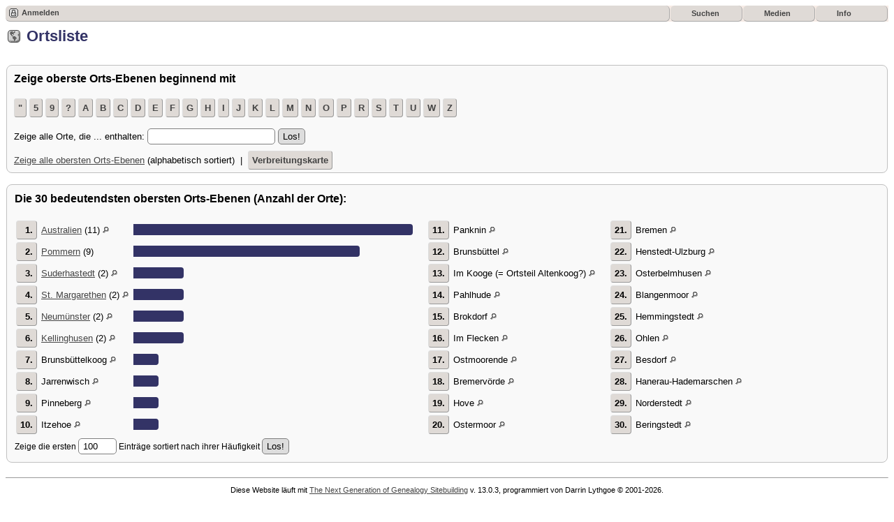

--- FILE ---
content_type: text/html;charset=UTF-8
request_url: https://www.der-familienstammbaum.de/tng/places.php
body_size: 3597
content:




<!DOCTYPE html PUBLIC "-//W3C//DTD XHTML 1.0 Transitional//EN" 
"http://www.w3.org/TR/xhtml1/DTD/xhtml1-transitional.dtd">

<html xmlns="http://www.w3.org/1999/xhtml">
<head>
<title>Ortsliste: Der Familienstammbaum</title>
<meta name="Description" content="Ortsliste: Der Familienstammbaum" />
<meta http-equiv="Content-type" content="text/html; charset=UTF-8" />
<meta name="robots" content="noindex,nofollow" />
<link rel="shortcut icon" href="https://www.der-familienstammbaum.de/tng//favicon.ico"/>
<link href="css/genstyle.css?v=13.0.3" rel="stylesheet" type="text/css" />
<link href="css/templatestyle.css?v=13.0.3" rel="stylesheet" type="text/css" />
<script src="https://code.jquery.com/jquery-3.4.1.min.js" type="text/javascript" integrity="sha384-vk5WoKIaW/vJyUAd9n/wmopsmNhiy+L2Z+SBxGYnUkunIxVxAv/UtMOhba/xskxh" crossorigin="anonymous"></script>
<script src="https://code.jquery.com/ui/1.12.1/jquery-ui.min.js" type="text/javascript" integrity="sha256-VazP97ZCwtekAsvgPBSUwPFKdrwD3unUfSGVYrahUqU=" crossorigin="anonymous"></script>
<script type="text/javascript" src="js/net.js"></script>
<link href="css/mytngstyle.css?v=13.0.3" rel="stylesheet" type="text/css" />
<script type="text/javascript" src="js/tngmenuhover2.js"></script>
<script type="text/javascript">
// <![CDATA[
var tnglitbox;
var share = 0;
var closeimg = "img/tng_close.gif";
var smallimage_url = 'ajx_smallimage.php?';
var cmstngpath='';
var loadingmsg = 'Wird geladen...';
var expand_msg = "Darstellung erweitern";
var collapse_msg = "Darstellung reduzieren";
//]]>
</script>
<link rel="alternate" type="application/rss+xml" title="RSS" href="tngrss.php" />
<!-- The Next Generation of Genealogy Sitebuilding, v.13.0.3 (17 February 2021), Written by Darrin Lythgoe, 2001-2026 -->
</head>
<body>
<div class="menucontainer">
<div class="innercontainer">
<div class="icons">
 <a href="#" onclick="return openLogin('ajx_login.php?p=');"   title="Anmelden" class="tngsmallicon" id="log-smicon">Anmelden</a>
&nbsp;
</div>
<ul class="tngdd  float-right" id="tngdd">
<li class="langmenu stubmenu"><br/></li>
<li><a href="#" class="menulink">Suchen</a>
<ul>
<li><a href="surnames.php"><span class="menu-icon" id="surnames-icon"></span> <span class="menu-label">Nachnamen</span></a></li>
<li><a href="firstnames.php"><span class="menu-icon" id="firstnames-icon"></span> <span class="menu-label">Vornamen</span></a></li>
<li><a href="searchform.php"><span class="menu-icon" id="search-icon"></span> <span class="menu-label">Suche nach Namen</span></a></li>
<li><a href="famsearchform.php"><span class="menu-icon" id="fsearch-icon"></span> <span class="menu-label">Familien suchen</span></a></li>
<li><a href="searchsite.php"><span class="menu-icon" id="searchsite-icon"></span> <span class="menu-label">Seite durchsuchen</span></a></li>
<li><a href="places.php"><span class="menu-icon" id="places-icon"></span> <span class="menu-label">Orte</span></a></li>
<li><a href="anniversaries.php"><span class="menu-icon" id="dates-icon"></span> <span class="menu-label">Jahrestage</span></a></li>
<li><a href="calendar.php?m=01"><span class="menu-icon" id="calendar-icon"></span> <span class="menu-label">Kalender</span></a></li>
<li><a href="cemeteries.php"><span class="menu-icon" id="cemeteries-icon"></span> <span class="menu-label">Friedhöfe</span></a></li>
<li><a href="bookmarks.php"><span class="menu-icon" id="bookmarks-icon"></span> <span class="menu-label">Lesezeichen</span></a></li>
</ul>
</li>
<li><a href="#" class="menulink">Medien</a>
<ul>
<li><a href="browsemedia.php?mediatypeID=photos"><span class="menu-icon" id="photos-icon"></span> <span class="menu-label">Fotos</span></a></li>
<li><a href="browsemedia.php?mediatypeID=documents"><span class="menu-icon" id="documents-icon"></span> <span class="menu-label">Dokumente</span></a></li>
<li><a href="browsemedia.php?mediatypeID=headstones"><span class="menu-icon" id="headstones-icon"></span> <span class="menu-label">Grabsteine</span></a></li>
<li><a href="browsemedia.php?mediatypeID=histories"><span class="menu-icon" id="histories-icon"></span> <span class="menu-label">Geschichten</span></a></li>
<li><a href="browsemedia.php?mediatypeID=recordings"><span class="menu-icon" id="recordings-icon"></span> <span class="menu-label">Audio-Aufnahmen</span></a></li>
<li><a href="browsemedia.php?mediatypeID=videos"><span class="menu-icon" id="videos-icon"></span> <span class="menu-label">Video-Aufnahmen</span></a></li>
<li><a href="browsealbums.php"><span class="menu-icon" id="albums-icon"></span> <span class="menu-label">Alben</span></a></li>
<li><a href="browsemedia.php"><span class="menu-icon" id="media-icon"></span> <span class="menu-label">Alle Medien</span></a></li>
</ul>
</li>
<li><a href="#" class="menulink">Info</a>
<ul class="last">
<li><a href="whatsnew.php"><span class="menu-icon" id="whatsnew-icon"></span> <span class="menu-label">Aktuelles</span></a></li>
<li><a href="mostwanted.php"><span class="menu-icon" id="mw-icon"></span> <span class="menu-label">Gesuchte Angaben</span></a></li>
<li><a href="reports.php"><span class="menu-icon" id="reports-icon"></span> <span class="menu-label">Berichte</span></a></li>
<li><a href="statistics.php"><span class="menu-icon" id="stats-icon"></span> <span class="menu-label">Statistiken</span></a></li>
<li><a href="browsetrees.php"><span class="menu-icon" id="trees-icon"></span> <span class="menu-label">Stammbäume</span></a></li>
<li><a href="browsebranches.php"><span class="menu-icon" id="branches-icon"></span> <span class="menu-label">Zweige</span></a></li>
<li><a href="browsenotes.php"><span class="menu-icon" id="notes-icon"></span> <span class="menu-label">Notizen</span></a></li>
<li><a href="browsesources.php"><span class="menu-icon" id="sources-icon"></span> <span class="menu-label">Quellen</span></a></li>
<li><a href="browserepos.php"><span class="menu-icon" id="repos-icon"></span> <span class="menu-label">Aufbewahrungsorte</span></a></li>
<li><a href="browse_dna_tests.php"><span class="menu-icon" id="dna-icon"></span> <span class="menu-label">DNA-Tests</span></a></li>
<li><a href="suggest.php?page=Ortsliste"><span class="menu-icon" id="contact-icon"></span> <span class="menu-label">Kontakt</span></a></li>
</ul>
</li>
</ul>
</div>
</div>
<div class="icons-rt"></div>
<script type="text/javascript">var tngdd=new tngdd.dd("tngdd");tngdd.init("tngdd","menuhover");</script>

<h1 class="header"><span class="headericon" id="places-hdr-icon"></span>Ortsliste</h1><br class="clearleft"/>

<div class="titlebox normal">
	<p class="subhead"><strong>Zeige oberste Orts-Ebenen beginnend mit</strong></p>
	<p class="firstchars"><a href="places-oneletter.php?firstchar=%22&amp;tree=Stammbaum&amp;offset=0&amp;psearch=" class="snlink" title="Zeige oberste Orts-Ebenen beginnend mit: " (1 Anzahl der Personen)">"</a>  <a href="places-oneletter.php?firstchar=5&amp;tree=Stammbaum&amp;offset=0&amp;psearch=" class="snlink" title="Zeige oberste Orts-Ebenen beginnend mit: 5 (1 Anzahl der Personen)">5</a>  <a href="places-oneletter.php?firstchar=9&amp;tree=Stammbaum&amp;offset=0&amp;psearch=" class="snlink" title="Zeige oberste Orts-Ebenen beginnend mit: 9 (2 Anzahl der Personen)">9</a>  <a href="places-oneletter.php?firstchar=%3F&amp;tree=Stammbaum&amp;offset=0&amp;psearch=" class="snlink" title="Zeige oberste Orts-Ebenen beginnend mit: ? (1 Anzahl der Personen)">?</a>  <a href="places-oneletter.php?firstchar=A&amp;tree=Stammbaum&amp;offset=0&amp;psearch=" class="snlink" title="Zeige oberste Orts-Ebenen beginnend mit: A (17 Anzahl der Personen)">A</a>  <a href="places-oneletter.php?firstchar=B&amp;tree=Stammbaum&amp;offset=0&amp;psearch=" class="snlink" title="Zeige oberste Orts-Ebenen beginnend mit: B (18 Anzahl der Personen)">B</a>  <a href="places-oneletter.php?firstchar=C&amp;tree=Stammbaum&amp;offset=0&amp;psearch=" class="snlink" title="Zeige oberste Orts-Ebenen beginnend mit: C (1 Anzahl der Personen)">C</a>  <a href="places-oneletter.php?firstchar=D&amp;tree=Stammbaum&amp;offset=0&amp;psearch=" class="snlink" title="Zeige oberste Orts-Ebenen beginnend mit: D (2 Anzahl der Personen)">D</a>  <a href="places-oneletter.php?firstchar=E&amp;tree=Stammbaum&amp;offset=0&amp;psearch=" class="snlink" title="Zeige oberste Orts-Ebenen beginnend mit: E (7 Anzahl der Personen)">E</a>  <a href="places-oneletter.php?firstchar=F&amp;tree=Stammbaum&amp;offset=0&amp;psearch=" class="snlink" title="Zeige oberste Orts-Ebenen beginnend mit: F (5 Anzahl der Personen)">F</a>  <a href="places-oneletter.php?firstchar=G&amp;tree=Stammbaum&amp;offset=0&amp;psearch=" class="snlink" title="Zeige oberste Orts-Ebenen beginnend mit: G (4 Anzahl der Personen)">G</a>  <a href="places-oneletter.php?firstchar=H&amp;tree=Stammbaum&amp;offset=0&amp;psearch=" class="snlink" title="Zeige oberste Orts-Ebenen beginnend mit: H (7 Anzahl der Personen)">H</a>  <a href="places-oneletter.php?firstchar=I&amp;tree=Stammbaum&amp;offset=0&amp;psearch=" class="snlink" title="Zeige oberste Orts-Ebenen beginnend mit: I (3 Anzahl der Personen)">I</a>  <a href="places-oneletter.php?firstchar=J&amp;tree=Stammbaum&amp;offset=0&amp;psearch=" class="snlink" title="Zeige oberste Orts-Ebenen beginnend mit: J (2 Anzahl der Personen)">J</a>  <a href="places-oneletter.php?firstchar=K&amp;tree=Stammbaum&amp;offset=0&amp;psearch=" class="snlink" title="Zeige oberste Orts-Ebenen beginnend mit: K (10 Anzahl der Personen)">K</a>  <a href="places-oneletter.php?firstchar=L&amp;tree=Stammbaum&amp;offset=0&amp;psearch=" class="snlink" title="Zeige oberste Orts-Ebenen beginnend mit: L (4 Anzahl der Personen)">L</a>  <a href="places-oneletter.php?firstchar=M&amp;tree=Stammbaum&amp;offset=0&amp;psearch=" class="snlink" title="Zeige oberste Orts-Ebenen beginnend mit: M (3 Anzahl der Personen)">M</a>  <a href="places-oneletter.php?firstchar=N&amp;tree=Stammbaum&amp;offset=0&amp;psearch=" class="snlink" title="Zeige oberste Orts-Ebenen beginnend mit: N (10 Anzahl der Personen)">N</a>  <a href="places-oneletter.php?firstchar=O&amp;tree=Stammbaum&amp;offset=0&amp;psearch=" class="snlink" title="Zeige oberste Orts-Ebenen beginnend mit: O (4 Anzahl der Personen)">O</a>  <a href="places-oneletter.php?firstchar=P&amp;tree=Stammbaum&amp;offset=0&amp;psearch=" class="snlink" title="Zeige oberste Orts-Ebenen beginnend mit: P (12 Anzahl der Personen)">P</a>  <a href="places-oneletter.php?firstchar=R&amp;tree=Stammbaum&amp;offset=0&amp;psearch=" class="snlink" title="Zeige oberste Orts-Ebenen beginnend mit: R (3 Anzahl der Personen)">R</a>  <a href="places-oneletter.php?firstchar=S&amp;tree=Stammbaum&amp;offset=0&amp;psearch=" class="snlink" title="Zeige oberste Orts-Ebenen beginnend mit: S (9 Anzahl der Personen)">S</a>  <a href="places-oneletter.php?firstchar=T&amp;tree=Stammbaum&amp;offset=0&amp;psearch=" class="snlink" title="Zeige oberste Orts-Ebenen beginnend mit: T (2 Anzahl der Personen)">T</a>  <a href="places-oneletter.php?firstchar=U&amp;tree=Stammbaum&amp;offset=0&amp;psearch=" class="snlink" title="Zeige oberste Orts-Ebenen beginnend mit: U (2 Anzahl der Personen)">U</a>  <a href="places-oneletter.php?firstchar=W&amp;tree=Stammbaum&amp;offset=0&amp;psearch=" class="snlink" title="Zeige oberste Orts-Ebenen beginnend mit: W (9 Anzahl der Personen)">W</a>  <a href="places-oneletter.php?firstchar=Z&amp;tree=Stammbaum&amp;offset=0&amp;psearch=" class="snlink" title="Zeige oberste Orts-Ebenen beginnend mit: Z (1 Anzahl der Personen)">Z</a> </p>

<form action="places-oneletter.php" method="get">
Zeige alle Orte, die ... enthalten: <input type="text" name="psearch" />
<input type="hidden" name="tree" value="Stammbaum" />
<input type="hidden" name="stretch" value="1" />
<input type="submit" name="pgo" value="Los!" />
</form>

	<br/><a href="places-all.php?tree=Stammbaum">Zeige alle obersten Orts-Ebenen</a> (alphabetisch sortiert) &nbsp;|&nbsp; <a href="heatmap.php?tree=Stammbaum" class="snlink">Verbreitungskarte</a></div>
<br/>

<div class="titlebox">
<table class="table-top30">
	<tr>
		<td colspan="5">
			<p class="subhead"><strong>Die 30 bedeutendsten obersten Orts-Ebenen (Anzahl der Orte):</strong></p>
		</td>
	</tr>
	<tr>
		<td class="aligntop">
			<table class="normal table-histogram">
<tr><td class="snlink" align="right">1.</td><td><a href="places-oneletter.php?offset=1&amp;tree=Stammbaum&amp;psearch=Australien">Australien</a> (11) <a href="placesearch.php?tree=Stammbaum&amp;psearch=Australien"><img src="img/tng_search_small.gif" border="0" alt="" width="9" height="9" /></a></td><td width="400"><div style="width:100%;" class="bar rightround"><a href="places-oneletter.php?offset=1&amp;tree=Stammbaum&amp;psearch=Australien" title="Australien (11)"></a></div></td></tr>
<tr><td class="snlink" align="right">2.</td><td><a href="places-oneletter.php?offset=1&amp;tree=Stammbaum&amp;psearch=Pommern">Pommern</a> (9)</td><td width="400"><div style="width:81%;" class="bar rightround"><a href="places-oneletter.php?offset=1&amp;tree=Stammbaum&amp;psearch=Pommern" title="Pommern (9)"></a></div></td></tr>
<tr><td class="snlink" align="right">3.</td><td><a href="places-oneletter.php?offset=1&amp;tree=Stammbaum&amp;psearch=Suderhastedt">Suderhastedt</a> (2) <a href="placesearch.php?tree=Stammbaum&amp;psearch=Suderhastedt"><img src="img/tng_search_small.gif" border="0" alt="" width="9" height="9" /></a></td><td width="400"><div style="width:18%;" class="bar rightround"><a href="places-oneletter.php?offset=1&amp;tree=Stammbaum&amp;psearch=Suderhastedt" title="Suderhastedt (2)"></a></div></td></tr>
<tr><td class="snlink" align="right">4.</td><td><a href="places-oneletter.php?offset=1&amp;tree=Stammbaum&amp;psearch=St.+Margarethen">St. Margarethen</a> (2) <a href="placesearch.php?tree=Stammbaum&amp;psearch=St.+Margarethen"><img src="img/tng_search_small.gif" border="0" alt="" width="9" height="9" /></a></td><td width="400"><div style="width:18%;" class="bar rightround"><a href="places-oneletter.php?offset=1&amp;tree=Stammbaum&amp;psearch=St.+Margarethen" title="St. Margarethen (2)"></a></div></td></tr>
<tr><td class="snlink" align="right">5.</td><td><a href="places-oneletter.php?offset=1&amp;tree=Stammbaum&amp;psearch=Neum%C3%BCnster">Neumünster</a> (2) <a href="placesearch.php?tree=Stammbaum&amp;psearch=Neum%C3%BCnster"><img src="img/tng_search_small.gif" border="0" alt="" width="9" height="9" /></a></td><td width="400"><div style="width:18%;" class="bar rightround"><a href="places-oneletter.php?offset=1&amp;tree=Stammbaum&amp;psearch=Neum%C3%BCnster" title="Neumünster (2)"></a></div></td></tr>
<tr><td class="snlink" align="right">6.</td><td><a href="places-oneletter.php?offset=1&amp;tree=Stammbaum&amp;psearch=Kellinghusen">Kellinghusen</a> (2) <a href="placesearch.php?tree=Stammbaum&amp;psearch=Kellinghusen"><img src="img/tng_search_small.gif" border="0" alt="" width="9" height="9" /></a></td><td width="400"><div style="width:18%;" class="bar rightround"><a href="places-oneletter.php?offset=1&amp;tree=Stammbaum&amp;psearch=Kellinghusen" title="Kellinghusen (2)"></a></div></td></tr>
<tr><td class="snlink" align="right">7.</td><td>Brunsbüttelkoog <a href="placesearch.php?tree=Stammbaum&amp;psearch=Brunsb%C3%BCttelkoog"><img src="img/tng_search_small.gif" border="0" alt="" width="9" height="9" /></a></td><td width="400"><div style="width:9%;" class="bar rightround"><a href="places-oneletter.php?offset=1&amp;tree=Stammbaum&amp;psearch=Brunsb%C3%BCttelkoog" title="Brunsbüttelkoog (1)"></a></div></td></tr>
<tr><td class="snlink" align="right">8.</td><td>Jarrenwisch <a href="placesearch.php?tree=Stammbaum&amp;psearch=Jarrenwisch"><img src="img/tng_search_small.gif" border="0" alt="" width="9" height="9" /></a></td><td width="400"><div style="width:9%;" class="bar rightround"><a href="places-oneletter.php?offset=1&amp;tree=Stammbaum&amp;psearch=Jarrenwisch" title="Jarrenwisch (1)"></a></div></td></tr>
<tr><td class="snlink" align="right">9.</td><td>Pinneberg <a href="placesearch.php?tree=Stammbaum&amp;psearch=Pinneberg"><img src="img/tng_search_small.gif" border="0" alt="" width="9" height="9" /></a></td><td width="400"><div style="width:9%;" class="bar rightround"><a href="places-oneletter.php?offset=1&amp;tree=Stammbaum&amp;psearch=Pinneberg" title="Pinneberg (1)"></a></div></td></tr>
<tr><td class="snlink" align="right">10.</td><td>Itzehoe <a href="placesearch.php?tree=Stammbaum&amp;psearch=Itzehoe"><img src="img/tng_search_small.gif" border="0" alt="" width="9" height="9" /></a></td><td width="400"><div style="width:9%;" class="bar rightround"><a href="places-oneletter.php?offset=1&amp;tree=Stammbaum&amp;psearch=Itzehoe" title="Itzehoe (1)"></a></div></td></tr>
			</table>
		</td>
<td class="table-gutter">&nbsp;</td>
		<td class="aligntop">
			<table class="normal table-histogram">
<tr><td class="snlink" align="right">11.</td><td>Panknin <a href="placesearch.php?tree=Stammbaum&amp;psearch=Panknin"><img src="img/tng_search_small.gif" border="0" alt="" width="9" height="9" /></a></td></tr>
<tr><td class="snlink" align="right">12.</td><td>Brunsbüttel <a href="placesearch.php?tree=Stammbaum&amp;psearch=Brunsb%C3%BCttel"><img src="img/tng_search_small.gif" border="0" alt="" width="9" height="9" /></a></td></tr>
<tr><td class="snlink" align="right">13.</td><td>Im Kooge (= Ortsteil Altenkoog?) <a href="placesearch.php?tree=Stammbaum&amp;psearch=Im+Kooge+%28%3D+Ortsteil+Altenkoog%3F%29"><img src="img/tng_search_small.gif" border="0" alt="" width="9" height="9" /></a></td></tr>
<tr><td class="snlink" align="right">14.</td><td>Pahlhude <a href="placesearch.php?tree=Stammbaum&amp;psearch=Pahlhude"><img src="img/tng_search_small.gif" border="0" alt="" width="9" height="9" /></a></td></tr>
<tr><td class="snlink" align="right">15.</td><td>Brokdorf <a href="placesearch.php?tree=Stammbaum&amp;psearch=Brokdorf"><img src="img/tng_search_small.gif" border="0" alt="" width="9" height="9" /></a></td></tr>
<tr><td class="snlink" align="right">16.</td><td>Im Flecken <a href="placesearch.php?tree=Stammbaum&amp;psearch=Im+Flecken"><img src="img/tng_search_small.gif" border="0" alt="" width="9" height="9" /></a></td></tr>
<tr><td class="snlink" align="right">17.</td><td>Ostmoorende <a href="placesearch.php?tree=Stammbaum&amp;psearch=Ostmoorende"><img src="img/tng_search_small.gif" border="0" alt="" width="9" height="9" /></a></td></tr>
<tr><td class="snlink" align="right">18.</td><td>Bremervörde <a href="placesearch.php?tree=Stammbaum&amp;psearch=Bremerv%C3%B6rde"><img src="img/tng_search_small.gif" border="0" alt="" width="9" height="9" /></a></td></tr>
<tr><td class="snlink" align="right">19.</td><td>Hove <a href="placesearch.php?tree=Stammbaum&amp;psearch=Hove"><img src="img/tng_search_small.gif" border="0" alt="" width="9" height="9" /></a></td></tr>
<tr><td class="snlink" align="right">20.</td><td>Ostermoor <a href="placesearch.php?tree=Stammbaum&amp;psearch=Ostermoor"><img src="img/tng_search_small.gif" border="0" alt="" width="9" height="9" /></a></td></tr>
			</table>
		</td>
<td class="table-gutter">&nbsp;</td>
		<td class="aligntop">
			<table class="normal table-histogram">
<tr><td class="snlink" align="right">21.</td><td>Bremen <a href="placesearch.php?tree=Stammbaum&amp;psearch=Bremen"><img src="img/tng_search_small.gif" border="0" alt="" width="9" height="9" /></a></td></tr>
<tr><td class="snlink" align="right">22.</td><td>Henstedt-Ulzburg <a href="placesearch.php?tree=Stammbaum&amp;psearch=Henstedt-Ulzburg"><img src="img/tng_search_small.gif" border="0" alt="" width="9" height="9" /></a></td></tr>
<tr><td class="snlink" align="right">23.</td><td>Osterbelmhusen <a href="placesearch.php?tree=Stammbaum&amp;psearch=Osterbelmhusen"><img src="img/tng_search_small.gif" border="0" alt="" width="9" height="9" /></a></td></tr>
<tr><td class="snlink" align="right">24.</td><td>Blangenmoor <a href="placesearch.php?tree=Stammbaum&amp;psearch=Blangenmoor"><img src="img/tng_search_small.gif" border="0" alt="" width="9" height="9" /></a></td></tr>
<tr><td class="snlink" align="right">25.</td><td>Hemmingstedt <a href="placesearch.php?tree=Stammbaum&amp;psearch=Hemmingstedt"><img src="img/tng_search_small.gif" border="0" alt="" width="9" height="9" /></a></td></tr>
<tr><td class="snlink" align="right">26.</td><td>Ohlen <a href="placesearch.php?tree=Stammbaum&amp;psearch=Ohlen"><img src="img/tng_search_small.gif" border="0" alt="" width="9" height="9" /></a></td></tr>
<tr><td class="snlink" align="right">27.</td><td>Besdorf <a href="placesearch.php?tree=Stammbaum&amp;psearch=Besdorf"><img src="img/tng_search_small.gif" border="0" alt="" width="9" height="9" /></a></td></tr>
<tr><td class="snlink" align="right">28.</td><td>Hanerau-Hademarschen <a href="placesearch.php?tree=Stammbaum&amp;psearch=Hanerau-Hademarschen"><img src="img/tng_search_small.gif" border="0" alt="" width="9" height="9" /></a></td></tr>
<tr><td class="snlink" align="right">29.</td><td>Norderstedt <a href="placesearch.php?tree=Stammbaum&amp;psearch=Norderstedt"><img src="img/tng_search_small.gif" border="0" alt="" width="9" height="9" /></a></td></tr>
<tr><td class="snlink" align="right">30.</td><td>Beringstedt <a href="placesearch.php?tree=Stammbaum&amp;psearch=Beringstedt"><img src="img/tng_search_small.gif" border="0" alt="" width="9" height="9" /></a></td></tr>
			</table>
		</td>
	</tr>
	<tr>
		<td colspan="5">
<form action="places100.php" method="get">
Zeige die ersten <input type="text" name="topnum" value="100" size="4" maxlength="4" /> Einträge sortiert nach ihrer Häufigkeit
<input type="hidden" name="tree" value="Stammbaum" />
<input type="submit" value="Los!" /></form>
		</td>
	</tr>

</table>
</div>
<br />
<hr size="1" />
<p class="smaller center">Diese Website läuft mit <a href="https://tngsitebuilding.com" class="footer" target="_blank" title="Learn more about TNG">The Next Generation of Genealogy Sitebuilding</a> v. 13.0.3,  programmiert von Darrin Lythgoe  &copy; 2001-2026.</p>
<p class="smaller center">Betreut von <a href="suggest.php?" class="footer" title="Kontakt">Andreas Böttcher</a>.</p>
<br/>
<script type="text/javascript" src="js/litbox.js"></script>
</body>
</html>
